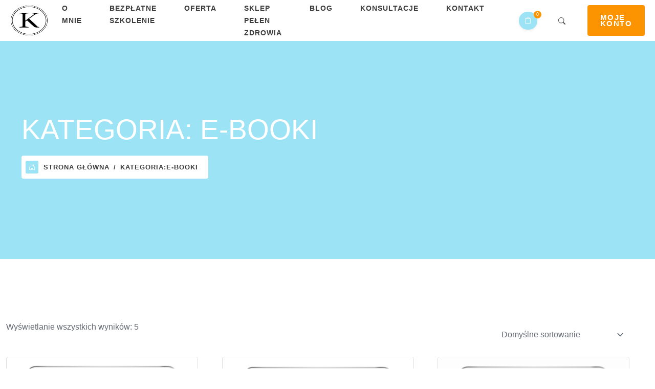

--- FILE ---
content_type: text/html; charset=UTF-8
request_url: https://kursy.karolinaniegotuje.pl/kategoria-produktu/e-booki/
body_size: 17685
content:
<!doctype html><html lang="pl-PL"><head><script data-no-optimize="1">var litespeed_docref=sessionStorage.getItem("litespeed_docref");litespeed_docref&&(Object.defineProperty(document,"referrer",{get:function(){return litespeed_docref}}),sessionStorage.removeItem("litespeed_docref"));</script> <meta charset="UTF-8"><meta name="author" content="" /><meta name="viewport" content="width=device-width, initial-scale=1"><link rel="profile" href="https://gmpg.org/xfn/11"><link rel="shortcut icon" href="https://kursy.karolinaniegotuje.pl/wp-content/uploads/2025/03/K-logo1080whiteCircle.png" /><meta name='robots' content='index, follow, max-image-preview:large, max-snippet:-1, max-video-preview:-1' /><meta name="dlm-version" content="5.1.6"><title>E-BOOKI - Karolina nie Gotuje</title><meta name="description" content="E-booki z przepisami diety raw food, na surowo." /><link rel="canonical" href="https://kursy.karolinaniegotuje.pl/kategoria-produktu/e-booki/" /><meta property="og:locale" content="pl_PL" /><meta property="og:type" content="article" /><meta property="og:title" content="E-BOOKI" /><meta property="og:description" content="E-booki z przepisami diety raw food, na surowo." /><meta property="og:url" content="https://kursy.karolinaniegotuje.pl/kategoria-produktu/e-booki/" /><meta property="og:site_name" content="Karolina nie Gotuje" /><meta name="twitter:card" content="summary_large_image" /> <script type="application/ld+json" class="yoast-schema-graph">{"@context":"https://schema.org","@graph":[{"@type":"CollectionPage","@id":"https://kursy.karolinaniegotuje.pl/kategoria-produktu/e-booki/","url":"https://kursy.karolinaniegotuje.pl/kategoria-produktu/e-booki/","name":"E-BOOKI - Karolina nie Gotuje","isPartOf":{"@id":"https://kursy.karolinaniegotuje.pl/#website"},"primaryImageOfPage":{"@id":"https://kursy.karolinaniegotuje.pl/kategoria-produktu/e-booki/#primaryimage"},"image":{"@id":"https://kursy.karolinaniegotuje.pl/kategoria-produktu/e-booki/#primaryimage"},"thumbnailUrl":"https://kursy.karolinaniegotuje.pl/wp-content/uploads/2024/11/E-book-falafele-na-surowo-karolinaniegotuje.jpg","description":"E-booki z przepisami diety raw food, na surowo.","breadcrumb":{"@id":"https://kursy.karolinaniegotuje.pl/kategoria-produktu/e-booki/#breadcrumb"},"inLanguage":"pl-PL"},{"@type":"ImageObject","inLanguage":"pl-PL","@id":"https://kursy.karolinaniegotuje.pl/kategoria-produktu/e-booki/#primaryimage","url":"https://kursy.karolinaniegotuje.pl/wp-content/uploads/2024/11/E-book-falafele-na-surowo-karolinaniegotuje.jpg","contentUrl":"https://kursy.karolinaniegotuje.pl/wp-content/uploads/2024/11/E-book-falafele-na-surowo-karolinaniegotuje.jpg","width":1024,"height":1324},{"@type":"BreadcrumbList","@id":"https://kursy.karolinaniegotuje.pl/kategoria-produktu/e-booki/#breadcrumb","itemListElement":[{"@type":"ListItem","position":1,"name":"Strona główna","item":"https://kursy.karolinaniegotuje.pl/"},{"@type":"ListItem","position":2,"name":"E-BOOKI"}]},{"@type":"WebSite","@id":"https://kursy.karolinaniegotuje.pl/#website","url":"https://kursy.karolinaniegotuje.pl/","name":"Karolina nie Gotuje","description":"Surowa dieta BEZ tajemnic | Karolina nie Gotuje","publisher":{"@id":"https://kursy.karolinaniegotuje.pl/#/schema/person/6c30e058946be1a31e7afefe6e634552"},"potentialAction":[{"@type":"SearchAction","target":{"@type":"EntryPoint","urlTemplate":"https://kursy.karolinaniegotuje.pl/?s={search_term_string}"},"query-input":{"@type":"PropertyValueSpecification","valueRequired":true,"valueName":"search_term_string"}}],"inLanguage":"pl-PL"},{"@type":["Person","Organization"],"@id":"https://kursy.karolinaniegotuje.pl/#/schema/person/6c30e058946be1a31e7afefe6e634552","name":"Karolina","image":{"@type":"ImageObject","inLanguage":"pl-PL","@id":"https://kursy.karolinaniegotuje.pl/#/schema/person/image/","url":"https://kursy.karolinaniegotuje.pl/wp-content/litespeed/avatar/822521df5074f7387cd6a33f5e43a107.jpg?ver=1768496555","contentUrl":"https://kursy.karolinaniegotuje.pl/wp-content/litespeed/avatar/822521df5074f7387cd6a33f5e43a107.jpg?ver=1768496555","caption":"Karolina"},"logo":{"@id":"https://kursy.karolinaniegotuje.pl/#/schema/person/image/"},"sameAs":["https://www.facebook.com/Karolina-nie-Gotuje-110113870354495/"]}]}</script>  <script type='application/javascript'  id='pys-version-script'>console.log('PixelYourSite Free version 11.1.5.1');</script> <link rel='dns-prefetch' href='//www.googletagmanager.com' /><link rel='dns-prefetch' href='//stats.wp.com' /><link rel='dns-prefetch' href='//fonts.googleapis.com' /><link rel='preconnect' href='//c0.wp.com' /><link rel="alternate" type="application/rss+xml" title="Karolina nie Gotuje &raquo; Kanał z wpisami" href="https://kursy.karolinaniegotuje.pl/feed/" /><link rel="alternate" type="application/rss+xml" title="Karolina nie Gotuje &raquo; Kanał z komentarzami" href="https://kursy.karolinaniegotuje.pl/comments/feed/" /><link rel="alternate" type="application/rss+xml" title="Kanał Karolina nie Gotuje &raquo; E-BOOKI Kategoria" href="https://kursy.karolinaniegotuje.pl/kategoria-produktu/e-booki/feed/" /><style id='wp-img-auto-sizes-contain-inline-css'>img:is([sizes=auto i],[sizes^="auto," i]){contain-intrinsic-size:3000px 1500px}
/*# sourceURL=wp-img-auto-sizes-contain-inline-css */</style><link data-optimized="2" rel="stylesheet" href="https://kursy.karolinaniegotuje.pl/wp-content/litespeed/css/0d07337de4f5136f543d64de25721700.css?ver=67113" /><link rel='stylesheet' id='wp-block-library-css' href='https://c0.wp.com/c/6.9/wp-includes/css/dist/block-library/style.min.css' media='all' /><style id='global-styles-inline-css'>:root{--wp--preset--aspect-ratio--square: 1;--wp--preset--aspect-ratio--4-3: 4/3;--wp--preset--aspect-ratio--3-4: 3/4;--wp--preset--aspect-ratio--3-2: 3/2;--wp--preset--aspect-ratio--2-3: 2/3;--wp--preset--aspect-ratio--16-9: 16/9;--wp--preset--aspect-ratio--9-16: 9/16;--wp--preset--color--black: #000000;--wp--preset--color--cyan-bluish-gray: #abb8c3;--wp--preset--color--white: #ffffff;--wp--preset--color--pale-pink: #f78da7;--wp--preset--color--vivid-red: #cf2e2e;--wp--preset--color--luminous-vivid-orange: #ff6900;--wp--preset--color--luminous-vivid-amber: #fcb900;--wp--preset--color--light-green-cyan: #7bdcb5;--wp--preset--color--vivid-green-cyan: #00d084;--wp--preset--color--pale-cyan-blue: #8ed1fc;--wp--preset--color--vivid-cyan-blue: #0693e3;--wp--preset--color--vivid-purple: #9b51e0;--wp--preset--gradient--vivid-cyan-blue-to-vivid-purple: linear-gradient(135deg,rgb(6,147,227) 0%,rgb(155,81,224) 100%);--wp--preset--gradient--light-green-cyan-to-vivid-green-cyan: linear-gradient(135deg,rgb(122,220,180) 0%,rgb(0,208,130) 100%);--wp--preset--gradient--luminous-vivid-amber-to-luminous-vivid-orange: linear-gradient(135deg,rgb(252,185,0) 0%,rgb(255,105,0) 100%);--wp--preset--gradient--luminous-vivid-orange-to-vivid-red: linear-gradient(135deg,rgb(255,105,0) 0%,rgb(207,46,46) 100%);--wp--preset--gradient--very-light-gray-to-cyan-bluish-gray: linear-gradient(135deg,rgb(238,238,238) 0%,rgb(169,184,195) 100%);--wp--preset--gradient--cool-to-warm-spectrum: linear-gradient(135deg,rgb(74,234,220) 0%,rgb(151,120,209) 20%,rgb(207,42,186) 40%,rgb(238,44,130) 60%,rgb(251,105,98) 80%,rgb(254,248,76) 100%);--wp--preset--gradient--blush-light-purple: linear-gradient(135deg,rgb(255,206,236) 0%,rgb(152,150,240) 100%);--wp--preset--gradient--blush-bordeaux: linear-gradient(135deg,rgb(254,205,165) 0%,rgb(254,45,45) 50%,rgb(107,0,62) 100%);--wp--preset--gradient--luminous-dusk: linear-gradient(135deg,rgb(255,203,112) 0%,rgb(199,81,192) 50%,rgb(65,88,208) 100%);--wp--preset--gradient--pale-ocean: linear-gradient(135deg,rgb(255,245,203) 0%,rgb(182,227,212) 50%,rgb(51,167,181) 100%);--wp--preset--gradient--electric-grass: linear-gradient(135deg,rgb(202,248,128) 0%,rgb(113,206,126) 100%);--wp--preset--gradient--midnight: linear-gradient(135deg,rgb(2,3,129) 0%,rgb(40,116,252) 100%);--wp--preset--font-size--small: 13px;--wp--preset--font-size--medium: 20px;--wp--preset--font-size--large: 36px;--wp--preset--font-size--x-large: 42px;--wp--preset--spacing--20: 0.44rem;--wp--preset--spacing--30: 0.67rem;--wp--preset--spacing--40: 1rem;--wp--preset--spacing--50: 1.5rem;--wp--preset--spacing--60: 2.25rem;--wp--preset--spacing--70: 3.38rem;--wp--preset--spacing--80: 5.06rem;--wp--preset--shadow--natural: 6px 6px 9px rgba(0, 0, 0, 0.2);--wp--preset--shadow--deep: 12px 12px 50px rgba(0, 0, 0, 0.4);--wp--preset--shadow--sharp: 6px 6px 0px rgba(0, 0, 0, 0.2);--wp--preset--shadow--outlined: 6px 6px 0px -3px rgb(255, 255, 255), 6px 6px rgb(0, 0, 0);--wp--preset--shadow--crisp: 6px 6px 0px rgb(0, 0, 0);}:where(.is-layout-flex){gap: 0.5em;}:where(.is-layout-grid){gap: 0.5em;}body .is-layout-flex{display: flex;}.is-layout-flex{flex-wrap: wrap;align-items: center;}.is-layout-flex > :is(*, div){margin: 0;}body .is-layout-grid{display: grid;}.is-layout-grid > :is(*, div){margin: 0;}:where(.wp-block-columns.is-layout-flex){gap: 2em;}:where(.wp-block-columns.is-layout-grid){gap: 2em;}:where(.wp-block-post-template.is-layout-flex){gap: 1.25em;}:where(.wp-block-post-template.is-layout-grid){gap: 1.25em;}.has-black-color{color: var(--wp--preset--color--black) !important;}.has-cyan-bluish-gray-color{color: var(--wp--preset--color--cyan-bluish-gray) !important;}.has-white-color{color: var(--wp--preset--color--white) !important;}.has-pale-pink-color{color: var(--wp--preset--color--pale-pink) !important;}.has-vivid-red-color{color: var(--wp--preset--color--vivid-red) !important;}.has-luminous-vivid-orange-color{color: var(--wp--preset--color--luminous-vivid-orange) !important;}.has-luminous-vivid-amber-color{color: var(--wp--preset--color--luminous-vivid-amber) !important;}.has-light-green-cyan-color{color: var(--wp--preset--color--light-green-cyan) !important;}.has-vivid-green-cyan-color{color: var(--wp--preset--color--vivid-green-cyan) !important;}.has-pale-cyan-blue-color{color: var(--wp--preset--color--pale-cyan-blue) !important;}.has-vivid-cyan-blue-color{color: var(--wp--preset--color--vivid-cyan-blue) !important;}.has-vivid-purple-color{color: var(--wp--preset--color--vivid-purple) !important;}.has-black-background-color{background-color: var(--wp--preset--color--black) !important;}.has-cyan-bluish-gray-background-color{background-color: var(--wp--preset--color--cyan-bluish-gray) !important;}.has-white-background-color{background-color: var(--wp--preset--color--white) !important;}.has-pale-pink-background-color{background-color: var(--wp--preset--color--pale-pink) !important;}.has-vivid-red-background-color{background-color: var(--wp--preset--color--vivid-red) !important;}.has-luminous-vivid-orange-background-color{background-color: var(--wp--preset--color--luminous-vivid-orange) !important;}.has-luminous-vivid-amber-background-color{background-color: var(--wp--preset--color--luminous-vivid-amber) !important;}.has-light-green-cyan-background-color{background-color: var(--wp--preset--color--light-green-cyan) !important;}.has-vivid-green-cyan-background-color{background-color: var(--wp--preset--color--vivid-green-cyan) !important;}.has-pale-cyan-blue-background-color{background-color: var(--wp--preset--color--pale-cyan-blue) !important;}.has-vivid-cyan-blue-background-color{background-color: var(--wp--preset--color--vivid-cyan-blue) !important;}.has-vivid-purple-background-color{background-color: var(--wp--preset--color--vivid-purple) !important;}.has-black-border-color{border-color: var(--wp--preset--color--black) !important;}.has-cyan-bluish-gray-border-color{border-color: var(--wp--preset--color--cyan-bluish-gray) !important;}.has-white-border-color{border-color: var(--wp--preset--color--white) !important;}.has-pale-pink-border-color{border-color: var(--wp--preset--color--pale-pink) !important;}.has-vivid-red-border-color{border-color: var(--wp--preset--color--vivid-red) !important;}.has-luminous-vivid-orange-border-color{border-color: var(--wp--preset--color--luminous-vivid-orange) !important;}.has-luminous-vivid-amber-border-color{border-color: var(--wp--preset--color--luminous-vivid-amber) !important;}.has-light-green-cyan-border-color{border-color: var(--wp--preset--color--light-green-cyan) !important;}.has-vivid-green-cyan-border-color{border-color: var(--wp--preset--color--vivid-green-cyan) !important;}.has-pale-cyan-blue-border-color{border-color: var(--wp--preset--color--pale-cyan-blue) !important;}.has-vivid-cyan-blue-border-color{border-color: var(--wp--preset--color--vivid-cyan-blue) !important;}.has-vivid-purple-border-color{border-color: var(--wp--preset--color--vivid-purple) !important;}.has-vivid-cyan-blue-to-vivid-purple-gradient-background{background: var(--wp--preset--gradient--vivid-cyan-blue-to-vivid-purple) !important;}.has-light-green-cyan-to-vivid-green-cyan-gradient-background{background: var(--wp--preset--gradient--light-green-cyan-to-vivid-green-cyan) !important;}.has-luminous-vivid-amber-to-luminous-vivid-orange-gradient-background{background: var(--wp--preset--gradient--luminous-vivid-amber-to-luminous-vivid-orange) !important;}.has-luminous-vivid-orange-to-vivid-red-gradient-background{background: var(--wp--preset--gradient--luminous-vivid-orange-to-vivid-red) !important;}.has-very-light-gray-to-cyan-bluish-gray-gradient-background{background: var(--wp--preset--gradient--very-light-gray-to-cyan-bluish-gray) !important;}.has-cool-to-warm-spectrum-gradient-background{background: var(--wp--preset--gradient--cool-to-warm-spectrum) !important;}.has-blush-light-purple-gradient-background{background: var(--wp--preset--gradient--blush-light-purple) !important;}.has-blush-bordeaux-gradient-background{background: var(--wp--preset--gradient--blush-bordeaux) !important;}.has-luminous-dusk-gradient-background{background: var(--wp--preset--gradient--luminous-dusk) !important;}.has-pale-ocean-gradient-background{background: var(--wp--preset--gradient--pale-ocean) !important;}.has-electric-grass-gradient-background{background: var(--wp--preset--gradient--electric-grass) !important;}.has-midnight-gradient-background{background: var(--wp--preset--gradient--midnight) !important;}.has-small-font-size{font-size: var(--wp--preset--font-size--small) !important;}.has-medium-font-size{font-size: var(--wp--preset--font-size--medium) !important;}.has-large-font-size{font-size: var(--wp--preset--font-size--large) !important;}.has-x-large-font-size{font-size: var(--wp--preset--font-size--x-large) !important;}
/*# sourceURL=global-styles-inline-css */</style><style id='classic-theme-styles-inline-css'>/*! This file is auto-generated */
.wp-block-button__link{color:#fff;background-color:#32373c;border-radius:9999px;box-shadow:none;text-decoration:none;padding:calc(.667em + 2px) calc(1.333em + 2px);font-size:1.125em}.wp-block-file__button{background:#32373c;color:#fff;text-decoration:none}
/*# sourceURL=/wp-includes/css/classic-themes.min.css */</style><link rel='stylesheet' id='woocommerce-layout-css' href='https://c0.wp.com/p/woocommerce/10.4.3/assets/css/woocommerce-layout.css' media='all' /><style id='woocommerce-layout-inline-css'>.infinite-scroll .woocommerce-pagination {
		display: none;
	}
/*# sourceURL=woocommerce-layout-inline-css */</style><link rel='stylesheet' id='woocommerce-smallscreen-css' href='https://c0.wp.com/p/woocommerce/10.4.3/assets/css/woocommerce-smallscreen.css' media='only screen and (max-width: 768px)' /><link rel='stylesheet' id='woocommerce-general-css' href='https://c0.wp.com/p/woocommerce/10.4.3/assets/css/woocommerce.css' media='all' /><style id='woocommerce-inline-inline-css'>.woocommerce form .form-row .required { visibility: visible; }
/*# sourceURL=woocommerce-inline-inline-css */</style> <script id="woocommerce-google-analytics-integration-gtag-js-after" type="litespeed/javascript">window.dataLayer=window.dataLayer||[];function gtag(){dataLayer.push(arguments)}
for(const mode of[{"analytics_storage":"denied","ad_storage":"denied","ad_user_data":"denied","ad_personalization":"denied","region":["AT","BE","BG","HR","CY","CZ","DK","EE","FI","FR","DE","GR","HU","IS","IE","IT","LV","LI","LT","LU","MT","NL","NO","PL","PT","RO","SK","SI","ES","SE","GB","CH"]}]||[]){gtag("consent","default",{"wait_for_update":500,...mode})}
gtag("js",new Date());gtag("set","developer_id.dOGY3NW",!0);gtag("config","G-QNZWZ75KQE",{"track_404":!0,"allow_google_signals":!0,"logged_in":!1,"linker":{"domains":[],"allow_incoming":!0},"custom_map":{"dimension1":"logged_in"}})</script> <script type="litespeed/javascript" data-src="https://c0.wp.com/c/6.9/wp-includes/js/jquery/jquery.min.js" id="jquery-core-js"></script> <script src="https://stats.wp.com/s-202604.js" id="woocommerce-analytics-js" defer data-wp-strategy="defer"></script> <script id="pys-js-extra" type="litespeed/javascript">var pysOptions={"staticEvents":{"facebook":{"woo_view_category":[{"delay":0,"type":"static","name":"ViewCategory","pixelIds":["2023375757834218"],"eventID":"77647964-c2b9-4b6f-8934-c1d154029bc2","params":{"content_type":"product","content_name":"E-BOOKI","content_ids":["4344","4318","4338","3988","4807"],"page_title":"E-BOOKI","post_type":"product_cat","post_id":152,"plugin":"PixelYourSite","user_role":"guest","event_url":"kursy.karolinaniegotuje.pl/kategoria-produktu/e-booki/"},"e_id":"woo_view_category","ids":[],"hasTimeWindow":!1,"timeWindow":0,"woo_order":"","edd_order":""}],"init_event":[{"delay":0,"type":"static","ajaxFire":!1,"name":"PageView","pixelIds":["2023375757834218"],"eventID":"0c470cc4-c659-494f-bee9-bf259ff214fb","params":{"page_title":"E-BOOKI","post_type":"product_cat","post_id":152,"plugin":"PixelYourSite","user_role":"guest","event_url":"kursy.karolinaniegotuje.pl/kategoria-produktu/e-booki/"},"e_id":"init_event","ids":[],"hasTimeWindow":!1,"timeWindow":0,"woo_order":"","edd_order":""}]}},"dynamicEvents":{"automatic_event_form":{"facebook":{"delay":0,"type":"dyn","name":"Form","pixelIds":["2023375757834218"],"eventID":"20b31f8b-a509-4766-8a72-4f518460db0e","params":{"page_title":"E-BOOKI","post_type":"product_cat","post_id":152,"plugin":"PixelYourSite","user_role":"guest","event_url":"kursy.karolinaniegotuje.pl/kategoria-produktu/e-booki/"},"e_id":"automatic_event_form","ids":[],"hasTimeWindow":!1,"timeWindow":0,"woo_order":"","edd_order":""}},"automatic_event_download":{"facebook":{"delay":0,"type":"dyn","name":"Download","extensions":["","doc","exe","js","pdf","ppt","tgz","zip","xls"],"pixelIds":["2023375757834218"],"eventID":"60753e51-dd39-4a70-bad7-9f75876722cb","params":{"page_title":"E-BOOKI","post_type":"product_cat","post_id":152,"plugin":"PixelYourSite","user_role":"guest","event_url":"kursy.karolinaniegotuje.pl/kategoria-produktu/e-booki/"},"e_id":"automatic_event_download","ids":[],"hasTimeWindow":!1,"timeWindow":0,"woo_order":"","edd_order":""}},"automatic_event_comment":{"facebook":{"delay":0,"type":"dyn","name":"Comment","pixelIds":["2023375757834218"],"eventID":"ebe629bb-dc06-4c5f-8eb2-3879cc00af60","params":{"page_title":"E-BOOKI","post_type":"product_cat","post_id":152,"plugin":"PixelYourSite","user_role":"guest","event_url":"kursy.karolinaniegotuje.pl/kategoria-produktu/e-booki/"},"e_id":"automatic_event_comment","ids":[],"hasTimeWindow":!1,"timeWindow":0,"woo_order":"","edd_order":""}},"automatic_event_scroll":{"facebook":{"delay":0,"type":"dyn","name":"PageScroll","scroll_percent":30,"pixelIds":["2023375757834218"],"eventID":"d19d0bc9-16a8-4fd1-b8a2-3aa2ab75d159","params":{"page_title":"E-BOOKI","post_type":"product_cat","post_id":152,"plugin":"PixelYourSite","user_role":"guest","event_url":"kursy.karolinaniegotuje.pl/kategoria-produktu/e-booki/"},"e_id":"automatic_event_scroll","ids":[],"hasTimeWindow":!1,"timeWindow":0,"woo_order":"","edd_order":""}},"automatic_event_time_on_page":{"facebook":{"delay":0,"type":"dyn","name":"TimeOnPage","time_on_page":30,"pixelIds":["2023375757834218"],"eventID":"adac5d01-54b3-48b7-b364-c0a50282bb66","params":{"page_title":"E-BOOKI","post_type":"product_cat","post_id":152,"plugin":"PixelYourSite","user_role":"guest","event_url":"kursy.karolinaniegotuje.pl/kategoria-produktu/e-booki/"},"e_id":"automatic_event_time_on_page","ids":[],"hasTimeWindow":!1,"timeWindow":0,"woo_order":"","edd_order":""}}},"triggerEvents":[],"triggerEventTypes":[],"facebook":{"pixelIds":["2023375757834218"],"advancedMatching":[],"advancedMatchingEnabled":!1,"removeMetadata":!1,"wooVariableAsSimple":!1,"serverApiEnabled":!0,"wooCRSendFromServer":!1,"send_external_id":null,"enabled_medical":!1,"do_not_track_medical_param":["event_url","post_title","page_title","landing_page","content_name","categories","category_name","tags"],"meta_ldu":!1},"debug":"","siteUrl":"https://kursy.karolinaniegotuje.pl","ajaxUrl":"https://kursy.karolinaniegotuje.pl/wp-admin/admin-ajax.php","ajax_event":"76f423ca2a","enable_remove_download_url_param":"1","cookie_duration":"7","last_visit_duration":"60","enable_success_send_form":"","ajaxForServerEvent":"1","ajaxForServerStaticEvent":"1","useSendBeacon":"1","send_external_id":"1","external_id_expire":"180","track_cookie_for_subdomains":"1","google_consent_mode":"1","gdpr":{"ajax_enabled":!1,"all_disabled_by_api":!1,"facebook_disabled_by_api":!1,"analytics_disabled_by_api":!1,"google_ads_disabled_by_api":!1,"pinterest_disabled_by_api":!1,"bing_disabled_by_api":!1,"reddit_disabled_by_api":!1,"externalID_disabled_by_api":!1,"facebook_prior_consent_enabled":!0,"analytics_prior_consent_enabled":!0,"google_ads_prior_consent_enabled":null,"pinterest_prior_consent_enabled":!0,"bing_prior_consent_enabled":!0,"cookiebot_integration_enabled":!1,"cookiebot_facebook_consent_category":"marketing","cookiebot_analytics_consent_category":"statistics","cookiebot_tiktok_consent_category":"marketing","cookiebot_google_ads_consent_category":"marketing","cookiebot_pinterest_consent_category":"marketing","cookiebot_bing_consent_category":"marketing","consent_magic_integration_enabled":!1,"real_cookie_banner_integration_enabled":!1,"cookie_notice_integration_enabled":!1,"cookie_law_info_integration_enabled":!1,"analytics_storage":{"enabled":!0,"value":"granted","filter":!1},"ad_storage":{"enabled":!0,"value":"granted","filter":!1},"ad_user_data":{"enabled":!0,"value":"granted","filter":!1},"ad_personalization":{"enabled":!0,"value":"granted","filter":!1}},"cookie":{"disabled_all_cookie":!1,"disabled_start_session_cookie":!1,"disabled_advanced_form_data_cookie":!1,"disabled_landing_page_cookie":!1,"disabled_first_visit_cookie":!1,"disabled_trafficsource_cookie":!1,"disabled_utmTerms_cookie":!1,"disabled_utmId_cookie":!1},"tracking_analytics":{"TrafficSource":"direct","TrafficLanding":"undefined","TrafficUtms":[],"TrafficUtmsId":[]},"GATags":{"ga_datalayer_type":"default","ga_datalayer_name":"dataLayerPYS"},"woo":{"enabled":!0,"enabled_save_data_to_orders":!0,"addToCartOnButtonEnabled":!0,"addToCartOnButtonValueEnabled":!0,"addToCartOnButtonValueOption":"price","singleProductId":null,"removeFromCartSelector":"form.woocommerce-cart-form .remove","addToCartCatchMethod":"add_cart_hook","is_order_received_page":!1,"containOrderId":!1},"edd":{"enabled":!1},"cache_bypass":"1768882490"}</script> <link rel="https://api.w.org/" href="https://kursy.karolinaniegotuje.pl/wp-json/" /><link rel="alternate" title="JSON" type="application/json" href="https://kursy.karolinaniegotuje.pl/wp-json/wp/v2/product_cat/152" /><link rel="EditURI" type="application/rsd+xml" title="RSD" href="https://kursy.karolinaniegotuje.pl/xmlrpc.php?rsd" /><meta name="generator" content="WordPress 6.9" /><meta name="generator" content="WooCommerce 10.4.3" /><meta name="cdp-version" content="1.5.0" /><meta name="generator" content="Redux 4.5.9" /><style>img#wpstats{display:none}</style><noscript><style>.woocommerce-product-gallery{ opacity: 1 !important; }</style></noscript><meta name="generator" content="Elementor 3.30.3; features: additional_custom_breakpoints; settings: css_print_method-external, google_font-enabled, font_display-swap"><style>.e-con.e-parent:nth-of-type(n+4):not(.e-lazyloaded):not(.e-no-lazyload),
				.e-con.e-parent:nth-of-type(n+4):not(.e-lazyloaded):not(.e-no-lazyload) * {
					background-image: none !important;
				}
				@media screen and (max-height: 1024px) {
					.e-con.e-parent:nth-of-type(n+3):not(.e-lazyloaded):not(.e-no-lazyload),
					.e-con.e-parent:nth-of-type(n+3):not(.e-lazyloaded):not(.e-no-lazyload) * {
						background-image: none !important;
					}
				}
				@media screen and (max-height: 640px) {
					.e-con.e-parent:nth-of-type(n+2):not(.e-lazyloaded):not(.e-no-lazyload),
					.e-con.e-parent:nth-of-type(n+2):not(.e-lazyloaded):not(.e-no-lazyload) * {
						background-image: none !important;
					}
				}</style><style id="wp-custom-css">.page-title{
	background-color: #9be3f5;
}

.footer h5.widget-title {
font-size: 18px;
}

.footer {
	background-color: #9be3f5;
}

.secondary-footer {
	background-color: #FC9401;
}

.header.header-2 .header-top ul li a:hover {
	color: #9BE3F5;
}

.header.header-2 .topbar-link ul li i {
	color: #fff;
}

footer .footer-info .footer-info-in i {
	color: #fff;
}

.footer .footer-info .footer-info-in a:hover, .footer-widget .menu li a:hover {
	color: #FC9401 !important;
}

.social-icons.footer-social li a:hover {
  color: #FC9401;
}

.post-card .post-bottom .list-inline-item:not(:first-child) {
  display: none;
}

.post-card .post-bottom .posted-on {
  display: none;
}

.themeht-heading-title {
  font-size: 40px;   
}

.col-lg-9 {
    width: 100%;
  }

.woocommerce:where(body:not(.woocommerce-block-theme-has-button-styles)) #respond input#submit.alt, .woocommerce:where(body:not(.woocommerce-block-theme-has-button-styles)) a.button.alt, .woocommerce:where(body:not(.woocommerce-block-theme-has-button-styles)) button.button.alt, .woocommerce:where(body:not(.woocommerce-block-theme-has-button-styles)) input.button.alt, :where(body:not(.woocommerce-block-theme-has-button-styles)):where(:not(.edit-post-visual-editor)) .woocommerce #respond input#submit.alt, :where(body:not(.woocommerce-block-theme-has-button-styles)):where(:not(.edit-post-visual-editor)) .woocommerce a.button.alt, :where(body:not(.woocommerce-block-theme-has-button-styles)):where(:not(.edit-post-visual-editor)) .woocommerce button.button.alt, :where(body:not(.woocommerce-block-theme-has-button-styles)):where(:not(.edit-post-visual-editor)) .woocommerce input.button.alt {
  background-color: var(--themeht-secondary-color);
	color: var(--themeht-white-color)!important;

}

.woocommerce .button {
  background-color: var(--themeht-secondary-color) !important;
	color: var(--themeht-white-color)!important;
  padding: 18px 25px!important;
  margin: 0;
	transition: none;
  font-weight: 600!important;
	font-size: 15px!important;
	line-height: 12px!important;
	letter-spacing: 1.5px!important;
  font-family: var(--themeht-typography-secondary-font-family)!important;
	transition: all 0.5s ease-in-out 0s;
}

.woocommerce .button:hover {
	background-color: var(--themeht-dark-color)!important;
	color: var(--themeht-white-color)!important;
	
}

.woocommerce ul.products li.product .button {
  background-color: var(--themeht-secondary-color) !important;
  padding: 18px 25px!important;
  margin: 0;
	transition: none;
  font-weight: 600!important;
	font-size: 15px!important;
	line-height: 12px!important;
	letter-spacing: 1.5px!important;
  font-family: var(--themeht-typography-secondary-font-family)!important;
	color: var(--themeht-white-color)!important;
	transition: all 0.5s ease-in-out 0s;
}

.woocommerce ul.products li.product .button:hover {
	background-color: var(--themeht-dark-color)!important;
	color: var(--themeht-white-color)!important;
}

.woocommerce:where(body:not(.woocommerce-block-theme-has-button-styles)) #respond input#submit.disabled, .woocommerce:where(body:not(.woocommerce-block-theme-has-button-styles)) #respond input#submit:disabled, .woocommerce:where(body:not(.woocommerce-block-theme-has-button-styles)) #respond input#submit:disabled[disabled], .woocommerce:where(body:not(.woocommerce-block-theme-has-button-styles)) a.button.disabled, .woocommerce:where(body:not(.woocommerce-block-theme-has-button-styles)) a.button:disabled, .woocommerce:where(body:not(.woocommerce-block-theme-has-button-styles)) a.button:disabled[disabled], .woocommerce:where(body:not(.woocommerce-block-theme-has-button-styles)) button.button.disabled, .woocommerce:where(body:not(.woocommerce-block-theme-has-button-styles)) button.button:disabled, .woocommerce:where(body:not(.woocommerce-block-theme-has-button-styles)) button.button:disabled[disabled], .woocommerce:where(body:not(.woocommerce-block-theme-has-button-styles)) input.button.disabled, .woocommerce:where(body:not(.woocommerce-block-theme-has-button-styles)) input.button:disabled, .woocommerce:where(body:not(.woocommerce-block-theme-has-button-styles)) input.button:disabled[disabled], :where(body:not(.woocommerce-block-theme-has-button-styles)):where(:not(.edit-post-visual-editor)) .woocommerce #respond input#submit.disabled, :where(body:not(.woocommerce-block-theme-has-button-styles)):where(:not(.edit-post-visual-editor)) .woocommerce #respond input#submit:disabled, :where(body:not(.woocommerce-block-theme-has-button-styles)):where(:not(.edit-post-visual-editor)) .woocommerce #respond input#submit:disabled[disabled], :where(body:not(.woocommerce-block-theme-has-button-styles)):where(:not(.edit-post-visual-editor)) .woocommerce a.button.disabled, :where(body:not(.woocommerce-block-theme-has-button-styles)):where(:not(.edit-post-visual-editor)) .woocommerce a.button:disabled, :where(body:not(.woocommerce-block-theme-has-button-styles)):where(:not(.edit-post-visual-editor)) .woocommerce a.button:disabled[disabled], :where(body:not(.woocommerce-block-theme-has-button-styles)):where(:not(.edit-post-visual-editor)) .woocommerce button.button.disabled, :where(body:not(.woocommerce-block-theme-has-button-styles)):where(:not(.edit-post-visual-editor)) .woocommerce button.button:disabled, :where(body:not(.woocommerce-block-theme-has-button-styles)):where(:not(.edit-post-visual-editor)) .woocommerce button.button:disabled[disabled], :where(body:not(.woocommerce-block-theme-has-button-styles)):where(:not(.edit-post-visual-editor)) .woocommerce input.button.disabled, :where(body:not(.woocommerce-block-theme-has-button-styles)):where(:not(.edit-post-visual-editor)) .woocommerce input.button:disabled, :where(body:not(.woocommerce-block-theme-has-button-styles)):where(:not(.edit-post-visual-editor)) .woocommerce input.button:disabled[disabled] {
  color: var(--themeht-white-color)!important;
  cursor: not-allowed;
  opacity: .5;
  padding: .618em 1em;
}

.woocommerce:where(body:not(.woocommerce-uses-block-theme)) div.product p.price, .woocommerce:where(body:not(.woocommerce-uses-block-theme)) div.product span.price {
    color: var(--themeht-dark-color)!important;
	font-size: 28px;
}

.woocommerce ul.products li.product .price bdi {
	font-size: 24px;
	line-height: 50px;
}</style><style id="nutree_options-dynamic-css" title="dynamic-css" class="redux-options-output">:root{--logo-desktop-height:60px;--logo-tablet-height:50px;--logo-mobile-height:40px;--loader-img-height:;--themeht-typography-secondary-font-family:Arial, Helvetica, sans-serif;--themeht-typography-secondary-font-size:14px;--themeht-typography-secondary-line-height:14px;--themeht-typography-h1-font-family:Arial, Helvetica, sans-serif;--themeht-typography-h2-font-family:Arial, Helvetica, sans-serif;--themeht-typography-h3-font-family:Arial, Helvetica, sans-serif;--themeht-typography-h4-font-family:Arial, Helvetica, sans-serif;--themeht-typography-h5-font-family:Arial, Helvetica, sans-serif;--themeht-typography-h6-font-family:Arial, Helvetica, sans-serif;--themeht-primary-color:#9BE3F5;--themeht-secondary-color:#FC9401;--themeht-dark-color:#3B3B3B;--themeht-text-color:#666A74;--themeht-body-color:#666A74;--themeht-white-color:#FFFFFF;--themeht-light-color:#FFFFFF;--themeht-border-color:#DFDFDF;}h1, .h1{font-family:Arial, Helvetica, sans-serif;font-weight:normal;font-style:normal;}h2, .h2{font-family:Arial, Helvetica, sans-serif;font-weight:normal;font-style:normal;}h3, .h3{font-family:Arial, Helvetica, sans-serif;font-weight:normal;font-style:normal;}h4, .h4{font-family:Arial, Helvetica, sans-serif;font-weight:normal;font-style:normal;}h5, .h5{font-family:Arial, Helvetica, sans-serif;font-weight:normal;font-style:normal;}h6, .h6{font-family:Arial, Helvetica, sans-serif;font-weight:normal;font-style:normal;}</style><link rel='stylesheet' id='wc-blocks-style-css' href='https://c0.wp.com/p/woocommerce/10.4.3/assets/client/blocks/wc-blocks.css' media='all' /></head><body class="archive tax-product_cat term-e-booki term-152 wp-theme-nutree theme-nutree cookies-not-set woocommerce woocommerce-page woocommerce-no-js eio-default hfeed elementor-default elementor-kit-5944"><div id="page-wrapper" class="page-wrapper"><header id="site-header" class="header header-2"><div id="header-wrap"><div class="container-fluid p-0"><div class="row"><div class="col"><nav class="ht-navigation"><a class="navbar-brand logo m-0" href="https://kursy.karolinaniegotuje.pl/">
<img data-lazyloaded="1" src="[data-uri]" width="1080" height="1080" class="img-fluid" data-src="https://kursy.karolinaniegotuje.pl/wp-content/uploads/2025/03/K-logo-FB-1080x1080-1.png" alt="Logo Img">
</a><div class="ht-mobile-menu-bg"></div><div class="navigation-top"><div class="main-nav"><ul id="menu-menu-glowne" class="menu"><li id="menu-item-4252" class="menu-item menu-item-type-custom menu-item-object-custom menu-item-4252"><a href="https://karolinaniegotuje.pl/o-mnie/">O mnie</a></li><li id="menu-item-7525" class="menu-item menu-item-type-custom menu-item-object-custom menu-item-7525"><a href="https://karolinaniegotuje.pl/szkolenie/">Bezpłatne szkolenie</a></li><li id="menu-item-4396" class="menu-item menu-item-type-post_type menu-item-object-page menu-item-home menu-item-has-children menu-item-4396"><a href="https://kursy.karolinaniegotuje.pl/">OFERTA</a><ul class="sub-menu"><li id="menu-item-4361" class="menu-item menu-item-type-taxonomy menu-item-object-product_cat menu-item-4361"><a href="https://kursy.karolinaniegotuje.pl/kategoria-produktu/e-booki-z-przepisami/">E-BOOKI Z PRZEPISAMI</a></li><li id="menu-item-4362" class="menu-item menu-item-type-taxonomy menu-item-object-product_cat menu-item-4362"><a href="https://kursy.karolinaniegotuje.pl/kategoria-produktu/poradniki-dietetyczne/">PORADNIKI DIETETYCZNE</a></li><li id="menu-item-4728" class="menu-item menu-item-type-taxonomy menu-item-object-product_cat menu-item-4728"><a href="https://kursy.karolinaniegotuje.pl/kategoria-produktu/szkolenia-on-line/">SZKOLENIA ON-LINE</a></li><li id="menu-item-4363" class="menu-item menu-item-type-taxonomy menu-item-object-product_cat menu-item-4363"><a href="https://kursy.karolinaniegotuje.pl/kategoria-produktu/konsultacje/">KONSULTACJE INDYWIDUALNE</a></li><li id="menu-item-4364" class="menu-item menu-item-type-custom menu-item-object-custom menu-item-4364"><a target="_blank" href="https://pelen-zdrowia.pl/">SKLEP PRZYJAZNY SUROJADKOM</a></li></ul></li><li id="menu-item-4256" class="menu-item menu-item-type-custom menu-item-object-custom menu-item-4256"><a target="_blank" href="https://pelen-zdrowia.pl/">SKLEP PEŁEN ZDROWIA</a></li><li id="menu-item-4257" class="menu-item menu-item-type-custom menu-item-object-custom menu-item-has-children menu-item-4257"><a href="https://karolinaniegotuje.pl/blog">BLOG</a><ul class="sub-menu"><li id="menu-item-4392" class="menu-item menu-item-type-custom menu-item-object-custom menu-item-4392"><a href="https://karolinaniegotuje.pl/category/przepisy-na-surowo">Przepisy na surowo</a></li><li id="menu-item-4393" class="menu-item menu-item-type-custom menu-item-object-custom menu-item-4393"><a href="https://karolinaniegotuje.pl/category/baza-wiedzy">Baza wiedzy</a></li><li id="menu-item-4394" class="menu-item menu-item-type-custom menu-item-object-custom menu-item-4394"><a href="https://karolinaniegotuje.pl/category/moja-historia">Moja historia</a></li><li id="menu-item-7571" class="menu-item menu-item-type-custom menu-item-object-custom menu-item-7571"><a href="https://karolinaniegotuje.pl/podcast/">PODCAST</a></li></ul></li><li id="menu-item-4365" class="menu-item menu-item-type-taxonomy menu-item-object-product_cat menu-item-4365"><a href="https://kursy.karolinaniegotuje.pl/kategoria-produktu/konsultacje/">KONSULTACJE</a></li><li id="menu-item-4260" class="menu-item menu-item-type-custom menu-item-object-custom menu-item-4260"><a href="https://karolinaniegotuje.pl/kontakt/">KONTAKT</a></li></ul></div><button id="menu-toggle" class="nav-menu-toggle ht-toggler" type="button"><i class="bi bi-list"></i> </button></div><div class="right-nav align-items-center d-flex justify-content-end"><div class="header-cart-inner"><div class="header-cart"><a class="menu-item cart-contents" href="https://kursy.karolinaniegotuje.pl/koszyk/">
<span class="cart-contents-count">0</span>
</a></div></div><div class="search-icon"> <a id="search" href="javascript:void(0)"><i class="bi bi-search"></i></a></div>
<a class="themeht-btn secondary-btn" href="https://kursy.karolinaniegotuje.pl/moje-konto/"><span>Moje konto</span></a></div></nav></div></div></div></div></header><div class="search-input" id="search-input-box"><div class="search-inner-box"><div class="container"><div class="row justify-content-center"><div class="col-lg-6"><div class="search-form search-inner"><form role="search" method="get" action="https://kursy.karolinaniegotuje.pl/" class="search-form">
<label>
<span class="screen-reader-text">Search for:</span>
<input type="search" class="search-field" placeholder="Search Here" value="" name="s">
</label>
<button type="submit" class="search-submit">
<i class="bi bi-search"></i>
</button></form>
<span class="bi bi-x close-search" id="close-search" title="Close Search"></span></div></div></div></div></div></div><section class="page-title page-title-overlay breadcrumb-2" style="background-image: url();"><div class="container"><div class="row"><div class="col-lg-12"><div class="theme-breadcrumb-box"><h1>Kategoria: <span>E-BOOKI</span></h1><nav aria-label="breadcrumb" class="page-breadcrumb"><ol class="breadcrumb"><li class="breadcrumb-item"><a href="https://kursy.karolinaniegotuje.pl/"><i class="bi bi-house-door me-1"></i>Strona Główna</a></li><li class="breadcrumb-item active" aria-current="page">
Kategoria: <span>E-BOOKI</span></li></ol></nav></div></div></div></div></section><div id="primary" class="content-area"><main id="main" class="site-main" role="main"><div class="container shop-inner"><div class="row"><div class="col-lg-9 pe-lg-5"><div class="woocommerce-notices-wrapper"></div><p class="woocommerce-result-count" role="alert" aria-relevant="all" >
Wyświetlanie wszystkich wyników: 5</p><form class="woocommerce-ordering" method="get">
<select
name="orderby"
class="orderby"
aria-label="Zamówienie w sklepie"
><option value="menu_order"  selected='selected'>Domyślne sortowanie</option><option value="popularity" >Sortuj wg popularności</option><option value="rating" >Sortuj wg średniej oceny</option><option value="date" >Sortuj od najnowszych</option><option value="price" >Sortuj po cenie od najniższej</option><option value="price-desc" >Sortuj po cenie od najwyższej</option>
</select>
<input type="hidden" name="paged" value="1" /></form><ul class="products columns-3"><li class="product type-product post-4807 status-publish first instock product_cat-e-booki product_cat-e-booki-z-przepisami has-post-thumbnail downloadable virtual sold-individually purchasable product-type-simple">
<a href="https://kursy.karolinaniegotuje.pl/produkt/e-book-falafele-na-surowo/" class="woocommerce-LoopProduct-link woocommerce-loop-product__link"><img data-lazyloaded="1" src="[data-uri]" fetchpriority="high" width="600" height="776" data-src="https://kursy.karolinaniegotuje.pl/wp-content/uploads/2024/11/E-book-falafele-na-surowo-karolinaniegotuje-600x776.jpg" class="attachment-woocommerce_thumbnail size-woocommerce_thumbnail" alt="E-book: FALAFELE NA SUROWO. Przepisy na zdrowe kotleciki, bez smażenia i pieczenia" decoding="async" data-srcset="https://kursy.karolinaniegotuje.pl/wp-content/uploads/2024/11/E-book-falafele-na-surowo-karolinaniegotuje-600x776.jpg 600w, https://kursy.karolinaniegotuje.pl/wp-content/uploads/2024/11/E-book-falafele-na-surowo-karolinaniegotuje-232x300.jpg 232w, https://kursy.karolinaniegotuje.pl/wp-content/uploads/2024/11/E-book-falafele-na-surowo-karolinaniegotuje-792x1024.jpg 792w, https://kursy.karolinaniegotuje.pl/wp-content/uploads/2024/11/E-book-falafele-na-surowo-karolinaniegotuje-768x993.jpg 768w, https://kursy.karolinaniegotuje.pl/wp-content/uploads/2024/11/E-book-falafele-na-surowo-karolinaniegotuje-400x516.jpg 400w, https://kursy.karolinaniegotuje.pl/wp-content/uploads/2024/11/E-book-falafele-na-surowo-karolinaniegotuje-46x60.jpg 46w, https://kursy.karolinaniegotuje.pl/wp-content/uploads/2024/11/E-book-falafele-na-surowo-karolinaniegotuje.jpg 1024w" data-sizes="(max-width: 600px) 100vw, 600px" /><h2 class="woocommerce-loop-product__title">E-book: FALAFELE NA SUROWO. Przepisy na zdrowe kotleciki, bez smażenia i pieczenia</h2>
<span class="price"><span class="woocommerce-Price-amount amount"><bdi>149,00&nbsp;<span class="woocommerce-Price-currencySymbol">&#122;&#322;</span></bdi></span></span>
</a><a href="/kategoria-produktu/e-booki/?add-to-cart=4807" aria-describedby="woocommerce_loop_add_to_cart_link_describedby_4807" data-quantity="1" class="button product_type_simple add_to_cart_button ajax_add_to_cart" data-product_id="4807" data-product_sku="" aria-label="Dodaj do koszyka: &bdquo;E-book: FALAFELE NA SUROWO. Przepisy na zdrowe kotleciki, bez smażenia i pieczenia&rdquo;" rel="nofollow" data-success_message="&ldquo;E-book: FALAFELE NA SUROWO. Przepisy na zdrowe kotleciki, bez smażenia i pieczenia&rdquo; został dodany do twojego koszyka">Dodaj do koszyka</a>	<span id="woocommerce_loop_add_to_cart_link_describedby_4807" class="screen-reader-text">
</span></li><li class="product type-product post-3988 status-publish instock product_cat-e-booki product_cat-e-booki-z-przepisami has-post-thumbnail downloadable virtual sold-individually purchasable product-type-simple">
<a href="https://kursy.karolinaniegotuje.pl/produkt/e-book-hummusy-na-surowo/" class="woocommerce-LoopProduct-link woocommerce-loop-product__link"><img data-lazyloaded="1" src="[data-uri]" width="600" height="776" data-src="https://kursy.karolinaniegotuje.pl/wp-content/uploads/2021/10/E-book-hummusy-na-surowo-2-600x776.png" class="attachment-woocommerce_thumbnail size-woocommerce_thumbnail" alt="E-book: HUMMUSY NA SUROWO. Przepisy na zdrowe, witariańskie pasty pełne warzyw" decoding="async" data-srcset="https://kursy.karolinaniegotuje.pl/wp-content/uploads/2021/10/E-book-hummusy-na-surowo-2-600x776.png 600w, https://kursy.karolinaniegotuje.pl/wp-content/uploads/2021/10/E-book-hummusy-na-surowo-2-232x300.png 232w, https://kursy.karolinaniegotuje.pl/wp-content/uploads/2021/10/E-book-hummusy-na-surowo-2-792x1024.png 792w, https://kursy.karolinaniegotuje.pl/wp-content/uploads/2021/10/E-book-hummusy-na-surowo-2-768x993.png 768w, https://kursy.karolinaniegotuje.pl/wp-content/uploads/2021/10/E-book-hummusy-na-surowo-2-400x516.png 400w, https://kursy.karolinaniegotuje.pl/wp-content/uploads/2021/10/E-book-hummusy-na-surowo-2-46x60.png 46w, https://kursy.karolinaniegotuje.pl/wp-content/uploads/2021/10/E-book-hummusy-na-surowo-2.png 1024w" data-sizes="(max-width: 600px) 100vw, 600px" /><h2 class="woocommerce-loop-product__title">E-book: HUMMUSY NA SUROWO. Przepisy na zdrowe, witariańskie pasty pełne warzyw</h2>
<span class="price"><span class="woocommerce-Price-amount amount"><bdi>97,00&nbsp;<span class="woocommerce-Price-currencySymbol">&#122;&#322;</span></bdi></span></span>
</a><a href="/kategoria-produktu/e-booki/?add-to-cart=3988" aria-describedby="woocommerce_loop_add_to_cart_link_describedby_3988" data-quantity="1" class="button product_type_simple add_to_cart_button ajax_add_to_cart" data-product_id="3988" data-product_sku="" aria-label="Dodaj do koszyka: &bdquo;E-book: HUMMUSY NA SUROWO. Przepisy na zdrowe, witariańskie pasty pełne warzyw&rdquo;" rel="nofollow" data-success_message="&ldquo;E-book: HUMMUSY NA SUROWO. Przepisy na zdrowe, witariańskie pasty pełne warzyw&rdquo; został dodany do twojego koszyka">Dodaj do koszyka</a>	<span id="woocommerce_loop_add_to_cart_link_describedby_3988" class="screen-reader-text">
</span></li><li class="product type-product post-4338 status-publish last instock product_cat-e-booki product_cat-poradniki-dietetyczne has-post-thumbnail downloadable virtual sold-individually purchasable product-type-simple">
<a href="https://kursy.karolinaniegotuje.pl/produkt/e-book-jak-sie-nie-przejesc-w-swieta/" class="woocommerce-LoopProduct-link woocommerce-loop-product__link"><img data-lazyloaded="1" src="[data-uri]" width="600" height="776" data-src="https://kursy.karolinaniegotuje.pl/wp-content/uploads/2024/01/E-book-jak-sie-nie-przejesc-w-swieta-karolina-nie-gotuje-1.png" class="attachment-woocommerce_thumbnail size-woocommerce_thumbnail" alt="E-book: JAK SIĘ NIE PRZEJEŚĆ W ŚWIĘTA? 25 sposobów na Święta bez przejedzenia i niestrawności" decoding="async" data-srcset="https://kursy.karolinaniegotuje.pl/wp-content/uploads/2024/01/E-book-jak-sie-nie-przejesc-w-swieta-karolina-nie-gotuje-1.png 1024w, https://kursy.karolinaniegotuje.pl/wp-content/uploads/2024/01/E-book-jak-sie-nie-przejesc-w-swieta-karolina-nie-gotuje-1-232x300.png 232w, https://kursy.karolinaniegotuje.pl/wp-content/uploads/2024/01/E-book-jak-sie-nie-przejesc-w-swieta-karolina-nie-gotuje-1-792x1024.png 792w, https://kursy.karolinaniegotuje.pl/wp-content/uploads/2024/01/E-book-jak-sie-nie-przejesc-w-swieta-karolina-nie-gotuje-1-768x993.png 768w, https://kursy.karolinaniegotuje.pl/wp-content/uploads/2024/01/E-book-jak-sie-nie-przejesc-w-swieta-karolina-nie-gotuje-1-400x516.png 400w" data-sizes="(max-width: 600px) 100vw, 600px" /><h2 class="woocommerce-loop-product__title">E-book: JAK SIĘ NIE PRZEJEŚĆ W ŚWIĘTA? 25 sposobów na Święta bez przejedzenia i niestrawności</h2>
<span class="price"><span class="woocommerce-Price-amount amount"><bdi>79,00&nbsp;<span class="woocommerce-Price-currencySymbol">&#122;&#322;</span></bdi></span></span>
</a><a href="/kategoria-produktu/e-booki/?add-to-cart=4338" aria-describedby="woocommerce_loop_add_to_cart_link_describedby_4338" data-quantity="1" class="button product_type_simple add_to_cart_button ajax_add_to_cart" data-product_id="4338" data-product_sku="" aria-label="Dodaj do koszyka: &bdquo;E-book: JAK SIĘ NIE PRZEJEŚĆ W ŚWIĘTA? 25 sposobów na Święta bez przejedzenia i niestrawności&rdquo;" rel="nofollow" data-success_message="&ldquo;E-book: JAK SIĘ NIE PRZEJEŚĆ W ŚWIĘTA? 25 sposobów na Święta bez przejedzenia i niestrawności&rdquo; został dodany do twojego koszyka">Dodaj do koszyka</a>	<span id="woocommerce_loop_add_to_cart_link_describedby_4338" class="screen-reader-text">
</span></li><li class="product type-product post-4318 status-publish first instock product_cat-e-booki product_cat-e-booki-z-przepisami has-post-thumbnail downloadable virtual sold-individually purchasable product-type-simple">
<a href="https://kursy.karolinaniegotuje.pl/produkt/e-book-wigilia-na-surowo/" class="woocommerce-LoopProduct-link woocommerce-loop-product__link"><img data-lazyloaded="1" src="[data-uri]" loading="lazy" width="600" height="776" data-src="https://kursy.karolinaniegotuje.pl/wp-content/uploads/2024/01/WIGILIA-NA-SUROWO-600x776.png" class="attachment-woocommerce_thumbnail size-woocommerce_thumbnail" alt="E-book: WIGILIA NA SUROWO - TRADYCYJNIE. Zdrowe, świąteczne przepisy dla całej rodziny" decoding="async" data-srcset="https://kursy.karolinaniegotuje.pl/wp-content/uploads/2024/01/WIGILIA-NA-SUROWO-600x776.png 600w, https://kursy.karolinaniegotuje.pl/wp-content/uploads/2024/01/WIGILIA-NA-SUROWO-232x300.png 232w, https://kursy.karolinaniegotuje.pl/wp-content/uploads/2024/01/WIGILIA-NA-SUROWO-792x1024.png 792w, https://kursy.karolinaniegotuje.pl/wp-content/uploads/2024/01/WIGILIA-NA-SUROWO-768x993.png 768w, https://kursy.karolinaniegotuje.pl/wp-content/uploads/2024/01/WIGILIA-NA-SUROWO-46x60.png 46w, https://kursy.karolinaniegotuje.pl/wp-content/uploads/2024/01/WIGILIA-NA-SUROWO.png 1024w" data-sizes="(max-width: 600px) 100vw, 600px" /><h2 class="woocommerce-loop-product__title">E-book: WIGILIA NA SUROWO &#8211; TRADYCYJNIE. Zdrowe, świąteczne przepisy dla całej rodziny</h2>
<span class="price"><span class="woocommerce-Price-amount amount"><bdi>197,00&nbsp;<span class="woocommerce-Price-currencySymbol">&#122;&#322;</span></bdi></span></span>
</a><a href="/kategoria-produktu/e-booki/?add-to-cart=4318" aria-describedby="woocommerce_loop_add_to_cart_link_describedby_4318" data-quantity="1" class="button product_type_simple add_to_cart_button ajax_add_to_cart" data-product_id="4318" data-product_sku="" aria-label="Dodaj do koszyka: &bdquo;E-book: WIGILIA NA SUROWO - TRADYCYJNIE. Zdrowe, świąteczne przepisy dla całej rodziny&rdquo;" rel="nofollow" data-success_message="&ldquo;E-book: WIGILIA NA SUROWO - TRADYCYJNIE. Zdrowe, świąteczne przepisy dla całej rodziny&rdquo; został dodany do twojego koszyka">Dodaj do koszyka</a>	<span id="woocommerce_loop_add_to_cart_link_describedby_4318" class="screen-reader-text">
</span></li><li class="product type-product post-4344 status-publish instock product_cat-e-booki product_cat-poradniki-dietetyczne has-post-thumbnail downloadable virtual sold-individually purchasable product-type-simple">
<a href="https://kursy.karolinaniegotuje.pl/produkt/e-book-zaplanuj-swieta-na-surowo/" class="woocommerce-LoopProduct-link woocommerce-loop-product__link"><img data-lazyloaded="1" src="[data-uri]" loading="lazy" width="600" height="776" data-src="https://kursy.karolinaniegotuje.pl/wp-content/uploads/2024/01/E-book-zaplanuj-swieta-na-surowo-600x776.png" class="attachment-woocommerce_thumbnail size-woocommerce_thumbnail" alt="E-Book: ZAPLANUJ ŚWIĘTA NA SUROWO. 10 Kroków, Jak Opanować Przedświąteczny Chaos W Kuchni" decoding="async" data-srcset="https://kursy.karolinaniegotuje.pl/wp-content/uploads/2024/01/E-book-zaplanuj-swieta-na-surowo-600x776.png 600w, https://kursy.karolinaniegotuje.pl/wp-content/uploads/2024/01/E-book-zaplanuj-swieta-na-surowo-232x300.png 232w, https://kursy.karolinaniegotuje.pl/wp-content/uploads/2024/01/E-book-zaplanuj-swieta-na-surowo-792x1024.png 792w, https://kursy.karolinaniegotuje.pl/wp-content/uploads/2024/01/E-book-zaplanuj-swieta-na-surowo-768x993.png 768w, https://kursy.karolinaniegotuje.pl/wp-content/uploads/2024/01/E-book-zaplanuj-swieta-na-surowo-46x60.png 46w, https://kursy.karolinaniegotuje.pl/wp-content/uploads/2024/01/E-book-zaplanuj-swieta-na-surowo.png 1024w" data-sizes="(max-width: 600px) 100vw, 600px" /><h2 class="woocommerce-loop-product__title">E-Book: ZAPLANUJ ŚWIĘTA NA SUROWO. 10 Kroków, Jak Opanować Przedświąteczny Chaos W Kuchni</h2>
<span class="price"><span class="woocommerce-Price-amount amount"><bdi>49,00&nbsp;<span class="woocommerce-Price-currencySymbol">&#122;&#322;</span></bdi></span></span>
</a><a href="/kategoria-produktu/e-booki/?add-to-cart=4344" aria-describedby="woocommerce_loop_add_to_cart_link_describedby_4344" data-quantity="1" class="button product_type_simple add_to_cart_button ajax_add_to_cart" data-product_id="4344" data-product_sku="" aria-label="Dodaj do koszyka: &bdquo;E-Book: ZAPLANUJ ŚWIĘTA NA SUROWO. 10 Kroków, Jak Opanować Przedświąteczny Chaos W Kuchni&rdquo;" rel="nofollow" data-success_message="&ldquo;E-Book: ZAPLANUJ ŚWIĘTA NA SUROWO. 10 Kroków, Jak Opanować Przedświąteczny Chaos W Kuchni&rdquo; został dodany do twojego koszyka">Dodaj do koszyka</a>	<span id="woocommerce_loop_add_to_cart_link_describedby_4344" class="screen-reader-text">
</span></li></ul></div></main></div></div></div><footer class="footer"><div class="primary-footer"><div class="container"><div class="row footer-top"><div class="col-md-6"></div><div class="col-md-6"></div></div><div class="row"><div class="col-lg-4"><a class="footer-logo d-inline-block logo mb-4" href="https://kursy.karolinaniegotuje.pl/">
<img data-lazyloaded="1" src="[data-uri]" width="1080" height="1080" class="img-fluid" data-src="https://kursy.karolinaniegotuje.pl/wp-content/uploads/2025/03/K-logo1080whiteCircle.png" alt="Logo Img">
</a><aside id="text-15" class="widget-odd widget-first widget-1 footer-widget widget widget_text"><div class="textwidget"><p>Fresh &amp; Healthy</p><p>Karolina Włodarczyk</p><p>NIP: 524 249 13 46</p></div></aside><aside id="custom_html-9" class="widget_text widget-even widget-last widget-2 footer-widget widget widget_custom_html"><div class="textwidget custom-html-widget"><div class="footer-info"><div class="footer-info-in">
<i class="flaticon flaticon-envelope"></i>
<a href="mailto:kontakt@karolinaniegotuje.pl">kontakt@karolinaniegotuje.pl</a></div></div></div></aside></div><div class="col-lg-5"><div class="row"><div class="col-md-6"><aside id="nav_menu-1" class="widget-odd widget-last widget-first widget-1 footer-widget widget widget_nav_menu"><h5 class="widget-title">MOJA OFERTA</h5><div class="menu-moja-oferta-container"><ul id="menu-moja-oferta" class="menu"><li id="menu-item-7348" class="menu-item menu-item-type-taxonomy menu-item-object-product_cat menu-item-7348"><a href="https://kursy.karolinaniegotuje.pl/kategoria-produktu/e-booki-z-przepisami/">E-booki z przepisami</a></li><li id="menu-item-7349" class="menu-item menu-item-type-taxonomy menu-item-object-product_cat menu-item-7349"><a href="https://kursy.karolinaniegotuje.pl/kategoria-produktu/poradniki-dietetyczne/">Poradniki dietetyczne</a></li><li id="menu-item-7350" class="menu-item menu-item-type-taxonomy menu-item-object-product_cat menu-item-7350"><a href="https://kursy.karolinaniegotuje.pl/kategoria-produktu/szkolenia-on-line/">Kursy i Szkolenia</a></li><li id="menu-item-7351" class="menu-item menu-item-type-taxonomy menu-item-object-product_cat menu-item-7351"><a href="https://kursy.karolinaniegotuje.pl/kategoria-produktu/konsultacje/">Konsultacje indywidualne</a></li><li id="menu-item-7352" class="menu-item menu-item-type-post_type menu-item-object-product menu-item-7352"><a href="https://kursy.karolinaniegotuje.pl/produkt/mentoring/">Mentoring żywieniowy</a></li><li id="menu-item-7353" class="menu-item menu-item-type-custom menu-item-object-custom menu-item-7353"><a href="https://pelen-zdrowia.pl/">Sklep dla surojadków</a></li></ul></div></aside></div><div class="col-md-6"><aside id="nav_menu-2" class="widget-odd widget-last widget-first widget-1 footer-widget widget widget_nav_menu"><h5 class="widget-title">Sklep Pełen Zdrowia</h5><div class="menu-sklep-pelen-zdrowia-container"><ul id="menu-sklep-pelen-zdrowia" class="menu"><li id="menu-item-7341" class="menu-item menu-item-type-custom menu-item-object-custom menu-item-7341"><a href="https://pelen-zdrowia.pl/kategoria-produktu/ekologiczne-owoce-i-warzywa">Ekologiczne Owoce i Warzywa</a></li><li id="menu-item-7342" class="menu-item menu-item-type-custom menu-item-object-custom menu-item-7342"><a href="https://pelen-zdrowia.pl/">Ekologiczne artykuły spożywcze</a></li><li id="menu-item-7343" class="menu-item menu-item-type-custom menu-item-object-custom menu-item-7343"><a href="https://pelen-zdrowia.pl/kategoria-produktu/olejki-eteryczne">Naturalne olejki eteryczne</a></li><li id="menu-item-7344" class="menu-item menu-item-type-custom menu-item-object-custom menu-item-7344"><a href="https://pelen-zdrowia.pl/kategoria-produktu/zielona-zywnosc-funkcjonalna">Zielona żywność funkcjonalna</a></li><li id="menu-item-7345" class="menu-item menu-item-type-custom menu-item-object-custom menu-item-7345"><a href="https://pelen-zdrowia.pl/kategoria-produktu/suplementy-diety">Wegańskie suplementy diety</a></li><li id="menu-item-7346" class="menu-item menu-item-type-custom menu-item-object-custom menu-item-7346"><a href="https://pelen-zdrowia.pl/kategoria-produktu/grzyby-lecznicze">Grzyby lecznicze</a></li><li id="menu-item-7347" class="menu-item menu-item-type-custom menu-item-object-custom menu-item-7347"><a href="https://pelen-zdrowia.pl/kategoria-produktu/produkty-z-konopi">Produkty z konopi</a></li></ul></div></aside></div></div></div><div class="col-lg-3"><div class="footer-subscribe"></div><aside id="nav_menu-4" class="widget-odd widget-first widget-1 footer-widget widget widget_nav_menu"><h5 class="widget-title">Przydatne Linki</h5><div class="menu-przydatne-linki-container"><ul id="menu-przydatne-linki" class="menu"><li id="menu-item-7334" class="menu-item menu-item-type-custom menu-item-object-custom menu-item-7334"><a href="https://karolinaniegotuje.pl/kontakt/">Kontakt</a></li><li id="menu-item-7335" class="menu-item menu-item-type-custom menu-item-object-custom menu-item-7335"><a href="https://karolinaniegotuje.pl/o-mnie/">O mnie</a></li><li id="menu-item-7337" class="menu-item menu-item-type-custom menu-item-object-custom menu-item-home menu-item-7337"><a href="https://kursy.karolinaniegotuje.pl/">Platforma kursowa</a></li><li id="menu-item-7338" class="menu-item menu-item-type-custom menu-item-object-custom menu-item-7338"><a href="/moje-konto/">Panel Klienta</a></li><li id="menu-item-7339" class="menu-item menu-item-type-custom menu-item-object-custom menu-item-7339"><a href="https://karolinaniegotuje.pl/polityka-prywatnosci/">Polityka prywatności</a></li><li id="menu-item-7340" class="menu-item menu-item-type-custom menu-item-object-custom menu-item-7340"><a href="https://karolinaniegotuje.pl/regulamin/">Regulamin</a></li></ul></div></aside><aside id="custom_html-8" class="widget_text widget-even widget-last widget-2 footer-widget widget widget_custom_html"><div class="textwidget custom-html-widget"><ul class="list-inline ps-0 ms-0 social-icons footer-social"><li class="list-inline-item"><a target="_blank" href="https://www.facebook.com/karolinaniegotuje"><i aria-hidden="true" class="bi bi-facebook"></i></a></li><li class="list-inline-item"><a target="_blank" href=https://www.instagram.com/karolinaniegotuje/><i aria-hidden="true" class="bi bi-instagram"></i></a></li></ul></div></aside></div></div></div></div><div class="secondary-footer"><div class="container"><div class="row align-items-center secondary-footer-inner"><div class="col-lg-12 text-center mt-lg-0"><div class="copyright">Copyright © 2019 - 2025 Karolina nie Gotuje – Surowa dieta BEZ tajemnic</div></div></div></div></div></footer></div><div class="scroll-top"><svg class="scroll-circle svg-content" width="100%" height="100%" viewBox="-1 -1 102 102"><path d="M50,1 a49,49 0 0,1 0,98 a49,49 0 0,1 0,-98"/></svg></div> <script type="speculationrules">{"prefetch":[{"source":"document","where":{"and":[{"href_matches":"/*"},{"not":{"href_matches":["/wp-*.php","/wp-admin/*","/wp-content/uploads/*","/wp-content/*","/wp-content/plugins/*","/wp-content/themes/nutree/*","/*\\?(.+)"]}},{"not":{"selector_matches":"a[rel~=\"nofollow\"]"}},{"not":{"selector_matches":".no-prefetch, .no-prefetch a"}}]},"eagerness":"conservative"}]}</script> <script type="application/ld+json">{"@context":"https://schema.org/","@type":"BreadcrumbList","itemListElement":[{"@type":"ListItem","position":1,"item":{"name":"Strona g\u0142\u00f3wna","@id":"https://kursy.karolinaniegotuje.pl"}},{"@type":"ListItem","position":2,"item":{"name":"E-BOOKI","@id":"https://kursy.karolinaniegotuje.pl/kategoria-produktu/e-booki/"}}]}</script><div id='pys_ajax_events'></div>
<noscript><img loading="lazy" height="1" width="1" style="display: none;" src="https://www.facebook.com/tr?id=2023375757834218&ev=ViewCategory&noscript=1&cd%5Bcontent_type%5D=product&cd%5Bcontent_name%5D=E-BOOKI&cd%5Bcontent_ids%5D=%5B%224344%22%2C%224318%22%2C%224338%22%2C%223988%22%2C%224807%22%5D&cd%5Bpage_title%5D=E-BOOKI&cd%5Bpost_type%5D=product_cat&cd%5Bpost_id%5D=152&cd%5Bplugin%5D=PixelYourSite&cd%5Buser_role%5D=guest&cd%5Bevent_url%5D=kursy.karolinaniegotuje.pl%2Fkategoria-produktu%2Fe-booki%2F" alt=""></noscript>
<noscript><img loading="lazy" height="1" width="1" style="display: none;" src="https://www.facebook.com/tr?id=2023375757834218&ev=PageView&noscript=1&cd%5Bpage_title%5D=E-BOOKI&cd%5Bpost_type%5D=product_cat&cd%5Bpost_id%5D=152&cd%5Bplugin%5D=PixelYourSite&cd%5Buser_role%5D=guest&cd%5Bevent_url%5D=kursy.karolinaniegotuje.pl%2Fkategoria-produktu%2Fe-booki%2F" alt=""></noscript> <script type="litespeed/javascript" data-src="https://www.googletagmanager.com/gtag/js?id=G-QNZWZ75KQE" id="google-tag-manager-js" data-wp-strategy="async"></script> <script src="https://kursy.karolinaniegotuje.pl/wp-content/plugins/litespeed-cache/assets/js/instant_click.min.js" id="litespeed-cache-js" defer data-wp-strategy="defer"></script> <script id="jetpack-stats-js-before" type="litespeed/javascript">_stq=window._stq||[];_stq.push(["view",{"v":"ext","blog":"190486705","post":"0","tz":"1","srv":"kursy.karolinaniegotuje.pl","arch_tax_product_cat":"e-booki","arch_results":"5","j":"1:15.4"}]);_stq.push(["clickTrackerInit","190486705","0"])</script> <script src="https://stats.wp.com/e-202604.js" id="jetpack-stats-js" defer data-wp-strategy="defer"></script> <script id="woocommerce-google-analytics-integration-data-js-after" type="litespeed/javascript">window.ga4w={data:{"cart":{"items":[],"coupons":[],"totals":{"currency_code":"PLN","total_price":0,"currency_minor_unit":2}},"products":[{"id":4807,"name":"E-book: FALAFELE NA SUROWO. Przepisy na zdrowe kotleciki, bez sma\u017cenia i pieczenia","categories":[{"name":"E-BOOKI"},{"name":"E-BOOKI Z PRZEPISAMI"}],"prices":{"price":14900,"currency_minor_unit":2},"extensions":{"woocommerce_google_analytics_integration":{"identifier":"#4807"}}},{"id":3988,"name":"E-book: HUMMUSY NA SUROWO. Przepisy na zdrowe, witaria\u0144skie pasty pe\u0142ne warzyw","categories":[{"name":"E-BOOKI"},{"name":"E-BOOKI Z PRZEPISAMI"}],"prices":{"price":9700,"currency_minor_unit":2},"extensions":{"woocommerce_google_analytics_integration":{"identifier":"#3988"}}},{"id":4338,"name":"E-book: JAK SI\u0118 NIE PRZEJE\u015a\u0106 W \u015aWI\u0118TA? 25 sposob\u00f3w na \u015awi\u0119ta bez przejedzenia i niestrawno\u015bci","categories":[{"name":"E-BOOKI"},{"name":"PORADNIKI DIETETYCZNE"}],"prices":{"price":7900,"currency_minor_unit":2},"extensions":{"woocommerce_google_analytics_integration":{"identifier":"#4338"}}},{"id":4318,"name":"E-book: WIGILIA NA SUROWO - TRADYCYJNIE. Zdrowe, \u015bwi\u0105teczne przepisy dla ca\u0142ej rodziny","categories":[{"name":"E-BOOKI"},{"name":"E-BOOKI Z PRZEPISAMI"}],"prices":{"price":19700,"currency_minor_unit":2},"extensions":{"woocommerce_google_analytics_integration":{"identifier":"#4318"}}},{"id":4344,"name":"E-Book: ZAPLANUJ \u015aWI\u0118TA NA SUROWO. 10 Krok\u00f3w, Jak Opanowa\u0107 Przed\u015bwi\u0105teczny Chaos W Kuchni","categories":[{"name":"E-BOOKI"},{"name":"PORADNIKI DIETETYCZNE"}],"prices":{"price":4900,"currency_minor_unit":2},"extensions":{"woocommerce_google_analytics_integration":{"identifier":"#4344"}}}],"events":["view_item_list"]},settings:{"tracker_function_name":"gtag","events":["purchase","add_to_cart","remove_from_cart","view_item_list","select_content","view_item","begin_checkout"],"identifier":"product_sku"}};document.dispatchEvent(new Event("ga4w:ready"))</script> <div id="cookie-notice" role="dialog" class="cookie-notice-hidden cookie-revoke-hidden cn-position-bottom" aria-label="Cookie Notice" style="background-color: rgba(155,227,245,1);"><div class="cookie-notice-container" style="color: #ffffff"><span id="cn-notice-text" class="cn-text-container">Kocham kuchnię więc lubię też "ciasteczka". Tylko te w zdrowej, roślinnej wersji :) Korzystając z mojej strony, zgadzasz się na ich użycie. Więcej o plikach cookies znajdziesz w <a href="" target="_self" id="cn-more-info" class="cn-privacy-policy-link cn-link button:ho cn_button" data-link-url="" data-link-target="_self">Polityce Prywatności</a>.</span><span id="cn-notice-buttons" class="cn-buttons-container"><button id="cn-accept-cookie" data-cookie-set="accept" class="cn-set-cookie cn-button cn-button-custom button:ho cn_button" aria-label="Zgoda">Zgoda</button></span><button type="button" id="cn-close-notice" data-cookie-set="accept" class="cn-close-icon" aria-label="Nie wyrażam zgody"></button></div></div>
 <script data-no-optimize="1">window.lazyLoadOptions=Object.assign({},{threshold:300},window.lazyLoadOptions||{});!function(t,e){"object"==typeof exports&&"undefined"!=typeof module?module.exports=e():"function"==typeof define&&define.amd?define(e):(t="undefined"!=typeof globalThis?globalThis:t||self).LazyLoad=e()}(this,function(){"use strict";function e(){return(e=Object.assign||function(t){for(var e=1;e<arguments.length;e++){var n,a=arguments[e];for(n in a)Object.prototype.hasOwnProperty.call(a,n)&&(t[n]=a[n])}return t}).apply(this,arguments)}function o(t){return e({},at,t)}function l(t,e){return t.getAttribute(gt+e)}function c(t){return l(t,vt)}function s(t,e){return function(t,e,n){e=gt+e;null!==n?t.setAttribute(e,n):t.removeAttribute(e)}(t,vt,e)}function i(t){return s(t,null),0}function r(t){return null===c(t)}function u(t){return c(t)===_t}function d(t,e,n,a){t&&(void 0===a?void 0===n?t(e):t(e,n):t(e,n,a))}function f(t,e){et?t.classList.add(e):t.className+=(t.className?" ":"")+e}function _(t,e){et?t.classList.remove(e):t.className=t.className.replace(new RegExp("(^|\\s+)"+e+"(\\s+|$)")," ").replace(/^\s+/,"").replace(/\s+$/,"")}function g(t){return t.llTempImage}function v(t,e){!e||(e=e._observer)&&e.unobserve(t)}function b(t,e){t&&(t.loadingCount+=e)}function p(t,e){t&&(t.toLoadCount=e)}function n(t){for(var e,n=[],a=0;e=t.children[a];a+=1)"SOURCE"===e.tagName&&n.push(e);return n}function h(t,e){(t=t.parentNode)&&"PICTURE"===t.tagName&&n(t).forEach(e)}function a(t,e){n(t).forEach(e)}function m(t){return!!t[lt]}function E(t){return t[lt]}function I(t){return delete t[lt]}function y(e,t){var n;m(e)||(n={},t.forEach(function(t){n[t]=e.getAttribute(t)}),e[lt]=n)}function L(a,t){var o;m(a)&&(o=E(a),t.forEach(function(t){var e,n;e=a,(t=o[n=t])?e.setAttribute(n,t):e.removeAttribute(n)}))}function k(t,e,n){f(t,e.class_loading),s(t,st),n&&(b(n,1),d(e.callback_loading,t,n))}function A(t,e,n){n&&t.setAttribute(e,n)}function O(t,e){A(t,rt,l(t,e.data_sizes)),A(t,it,l(t,e.data_srcset)),A(t,ot,l(t,e.data_src))}function w(t,e,n){var a=l(t,e.data_bg_multi),o=l(t,e.data_bg_multi_hidpi);(a=nt&&o?o:a)&&(t.style.backgroundImage=a,n=n,f(t=t,(e=e).class_applied),s(t,dt),n&&(e.unobserve_completed&&v(t,e),d(e.callback_applied,t,n)))}function x(t,e){!e||0<e.loadingCount||0<e.toLoadCount||d(t.callback_finish,e)}function M(t,e,n){t.addEventListener(e,n),t.llEvLisnrs[e]=n}function N(t){return!!t.llEvLisnrs}function z(t){if(N(t)){var e,n,a=t.llEvLisnrs;for(e in a){var o=a[e];n=e,o=o,t.removeEventListener(n,o)}delete t.llEvLisnrs}}function C(t,e,n){var a;delete t.llTempImage,b(n,-1),(a=n)&&--a.toLoadCount,_(t,e.class_loading),e.unobserve_completed&&v(t,n)}function R(i,r,c){var l=g(i)||i;N(l)||function(t,e,n){N(t)||(t.llEvLisnrs={});var a="VIDEO"===t.tagName?"loadeddata":"load";M(t,a,e),M(t,"error",n)}(l,function(t){var e,n,a,o;n=r,a=c,o=u(e=i),C(e,n,a),f(e,n.class_loaded),s(e,ut),d(n.callback_loaded,e,a),o||x(n,a),z(l)},function(t){var e,n,a,o;n=r,a=c,o=u(e=i),C(e,n,a),f(e,n.class_error),s(e,ft),d(n.callback_error,e,a),o||x(n,a),z(l)})}function T(t,e,n){var a,o,i,r,c;t.llTempImage=document.createElement("IMG"),R(t,e,n),m(c=t)||(c[lt]={backgroundImage:c.style.backgroundImage}),i=n,r=l(a=t,(o=e).data_bg),c=l(a,o.data_bg_hidpi),(r=nt&&c?c:r)&&(a.style.backgroundImage='url("'.concat(r,'")'),g(a).setAttribute(ot,r),k(a,o,i)),w(t,e,n)}function G(t,e,n){var a;R(t,e,n),a=e,e=n,(t=Et[(n=t).tagName])&&(t(n,a),k(n,a,e))}function D(t,e,n){var a;a=t,(-1<It.indexOf(a.tagName)?G:T)(t,e,n)}function S(t,e,n){var a;t.setAttribute("loading","lazy"),R(t,e,n),a=e,(e=Et[(n=t).tagName])&&e(n,a),s(t,_t)}function V(t){t.removeAttribute(ot),t.removeAttribute(it),t.removeAttribute(rt)}function j(t){h(t,function(t){L(t,mt)}),L(t,mt)}function F(t){var e;(e=yt[t.tagName])?e(t):m(e=t)&&(t=E(e),e.style.backgroundImage=t.backgroundImage)}function P(t,e){var n;F(t),n=e,r(e=t)||u(e)||(_(e,n.class_entered),_(e,n.class_exited),_(e,n.class_applied),_(e,n.class_loading),_(e,n.class_loaded),_(e,n.class_error)),i(t),I(t)}function U(t,e,n,a){var o;n.cancel_on_exit&&(c(t)!==st||"IMG"===t.tagName&&(z(t),h(o=t,function(t){V(t)}),V(o),j(t),_(t,n.class_loading),b(a,-1),i(t),d(n.callback_cancel,t,e,a)))}function $(t,e,n,a){var o,i,r=(i=t,0<=bt.indexOf(c(i)));s(t,"entered"),f(t,n.class_entered),_(t,n.class_exited),o=t,i=a,n.unobserve_entered&&v(o,i),d(n.callback_enter,t,e,a),r||D(t,n,a)}function q(t){return t.use_native&&"loading"in HTMLImageElement.prototype}function H(t,o,i){t.forEach(function(t){return(a=t).isIntersecting||0<a.intersectionRatio?$(t.target,t,o,i):(e=t.target,n=t,a=o,t=i,void(r(e)||(f(e,a.class_exited),U(e,n,a,t),d(a.callback_exit,e,n,t))));var e,n,a})}function B(e,n){var t;tt&&!q(e)&&(n._observer=new IntersectionObserver(function(t){H(t,e,n)},{root:(t=e).container===document?null:t.container,rootMargin:t.thresholds||t.threshold+"px"}))}function J(t){return Array.prototype.slice.call(t)}function K(t){return t.container.querySelectorAll(t.elements_selector)}function Q(t){return c(t)===ft}function W(t,e){return e=t||K(e),J(e).filter(r)}function X(e,t){var n;(n=K(e),J(n).filter(Q)).forEach(function(t){_(t,e.class_error),i(t)}),t.update()}function t(t,e){var n,a,t=o(t);this._settings=t,this.loadingCount=0,B(t,this),n=t,a=this,Y&&window.addEventListener("online",function(){X(n,a)}),this.update(e)}var Y="undefined"!=typeof window,Z=Y&&!("onscroll"in window)||"undefined"!=typeof navigator&&/(gle|ing|ro)bot|crawl|spider/i.test(navigator.userAgent),tt=Y&&"IntersectionObserver"in window,et=Y&&"classList"in document.createElement("p"),nt=Y&&1<window.devicePixelRatio,at={elements_selector:".lazy",container:Z||Y?document:null,threshold:300,thresholds:null,data_src:"src",data_srcset:"srcset",data_sizes:"sizes",data_bg:"bg",data_bg_hidpi:"bg-hidpi",data_bg_multi:"bg-multi",data_bg_multi_hidpi:"bg-multi-hidpi",data_poster:"poster",class_applied:"applied",class_loading:"litespeed-loading",class_loaded:"litespeed-loaded",class_error:"error",class_entered:"entered",class_exited:"exited",unobserve_completed:!0,unobserve_entered:!1,cancel_on_exit:!0,callback_enter:null,callback_exit:null,callback_applied:null,callback_loading:null,callback_loaded:null,callback_error:null,callback_finish:null,callback_cancel:null,use_native:!1},ot="src",it="srcset",rt="sizes",ct="poster",lt="llOriginalAttrs",st="loading",ut="loaded",dt="applied",ft="error",_t="native",gt="data-",vt="ll-status",bt=[st,ut,dt,ft],pt=[ot],ht=[ot,ct],mt=[ot,it,rt],Et={IMG:function(t,e){h(t,function(t){y(t,mt),O(t,e)}),y(t,mt),O(t,e)},IFRAME:function(t,e){y(t,pt),A(t,ot,l(t,e.data_src))},VIDEO:function(t,e){a(t,function(t){y(t,pt),A(t,ot,l(t,e.data_src))}),y(t,ht),A(t,ct,l(t,e.data_poster)),A(t,ot,l(t,e.data_src)),t.load()}},It=["IMG","IFRAME","VIDEO"],yt={IMG:j,IFRAME:function(t){L(t,pt)},VIDEO:function(t){a(t,function(t){L(t,pt)}),L(t,ht),t.load()}},Lt=["IMG","IFRAME","VIDEO"];return t.prototype={update:function(t){var e,n,a,o=this._settings,i=W(t,o);{if(p(this,i.length),!Z&&tt)return q(o)?(e=o,n=this,i.forEach(function(t){-1!==Lt.indexOf(t.tagName)&&S(t,e,n)}),void p(n,0)):(t=this._observer,o=i,t.disconnect(),a=t,void o.forEach(function(t){a.observe(t)}));this.loadAll(i)}},destroy:function(){this._observer&&this._observer.disconnect(),K(this._settings).forEach(function(t){I(t)}),delete this._observer,delete this._settings,delete this.loadingCount,delete this.toLoadCount},loadAll:function(t){var e=this,n=this._settings;W(t,n).forEach(function(t){v(t,e),D(t,n,e)})},restoreAll:function(){var e=this._settings;K(e).forEach(function(t){P(t,e)})}},t.load=function(t,e){e=o(e);D(t,e)},t.resetStatus=function(t){i(t)},t}),function(t,e){"use strict";function n(){e.body.classList.add("litespeed_lazyloaded")}function a(){console.log("[LiteSpeed] Start Lazy Load"),o=new LazyLoad(Object.assign({},t.lazyLoadOptions||{},{elements_selector:"[data-lazyloaded]",callback_finish:n})),i=function(){o.update()},t.MutationObserver&&new MutationObserver(i).observe(e.documentElement,{childList:!0,subtree:!0,attributes:!0})}var o,i;t.addEventListener?t.addEventListener("load",a,!1):t.attachEvent("onload",a)}(window,document);</script><script data-no-optimize="1">window.litespeed_ui_events=window.litespeed_ui_events||["mouseover","click","keydown","wheel","touchmove","touchstart"];var urlCreator=window.URL||window.webkitURL;function litespeed_load_delayed_js_force(){console.log("[LiteSpeed] Start Load JS Delayed"),litespeed_ui_events.forEach(e=>{window.removeEventListener(e,litespeed_load_delayed_js_force,{passive:!0})}),document.querySelectorAll("iframe[data-litespeed-src]").forEach(e=>{e.setAttribute("src",e.getAttribute("data-litespeed-src"))}),"loading"==document.readyState?window.addEventListener("DOMContentLoaded",litespeed_load_delayed_js):litespeed_load_delayed_js()}litespeed_ui_events.forEach(e=>{window.addEventListener(e,litespeed_load_delayed_js_force,{passive:!0})});async function litespeed_load_delayed_js(){let t=[];for(var d in document.querySelectorAll('script[type="litespeed/javascript"]').forEach(e=>{t.push(e)}),t)await new Promise(e=>litespeed_load_one(t[d],e));document.dispatchEvent(new Event("DOMContentLiteSpeedLoaded")),window.dispatchEvent(new Event("DOMContentLiteSpeedLoaded"))}function litespeed_load_one(t,e){console.log("[LiteSpeed] Load ",t);var d=document.createElement("script");d.addEventListener("load",e),d.addEventListener("error",e),t.getAttributeNames().forEach(e=>{"type"!=e&&d.setAttribute("data-src"==e?"src":e,t.getAttribute(e))});let a=!(d.type="text/javascript");!d.src&&t.textContent&&(d.src=litespeed_inline2src(t.textContent),a=!0),t.after(d),t.remove(),a&&e()}function litespeed_inline2src(t){try{var d=urlCreator.createObjectURL(new Blob([t.replace(/^(?:<!--)?(.*?)(?:-->)?$/gm,"$1")],{type:"text/javascript"}))}catch(e){d="data:text/javascript;base64,"+btoa(t.replace(/^(?:<!--)?(.*?)(?:-->)?$/gm,"$1"))}return d}</script><script data-no-optimize="1">var litespeed_vary=document.cookie.replace(/(?:(?:^|.*;\s*)_lscache_vary\s*\=\s*([^;]*).*$)|^.*$/,"");litespeed_vary||fetch("/wp-content/plugins/litespeed-cache/guest.vary.php",{method:"POST",cache:"no-cache",redirect:"follow"}).then(e=>e.json()).then(e=>{console.log(e),e.hasOwnProperty("reload")&&"yes"==e.reload&&(sessionStorage.setItem("litespeed_docref",document.referrer),window.location.reload(!0))});</script><script data-optimized="1" type="litespeed/javascript" data-src="https://kursy.karolinaniegotuje.pl/wp-content/litespeed/js/f072cbe32a3aef9d938f3ea25eaf3b88.js?ver=67113"></script></body></html>
<!-- Page optimized by LiteSpeed Cache @2026-01-20 05:14:50 -->

<!-- Page supported by LiteSpeed Cache 7.7 on 2026-01-20 05:14:50 -->
<!-- Guest Mode -->
<!-- QUIC.cloud UCSS in queue -->